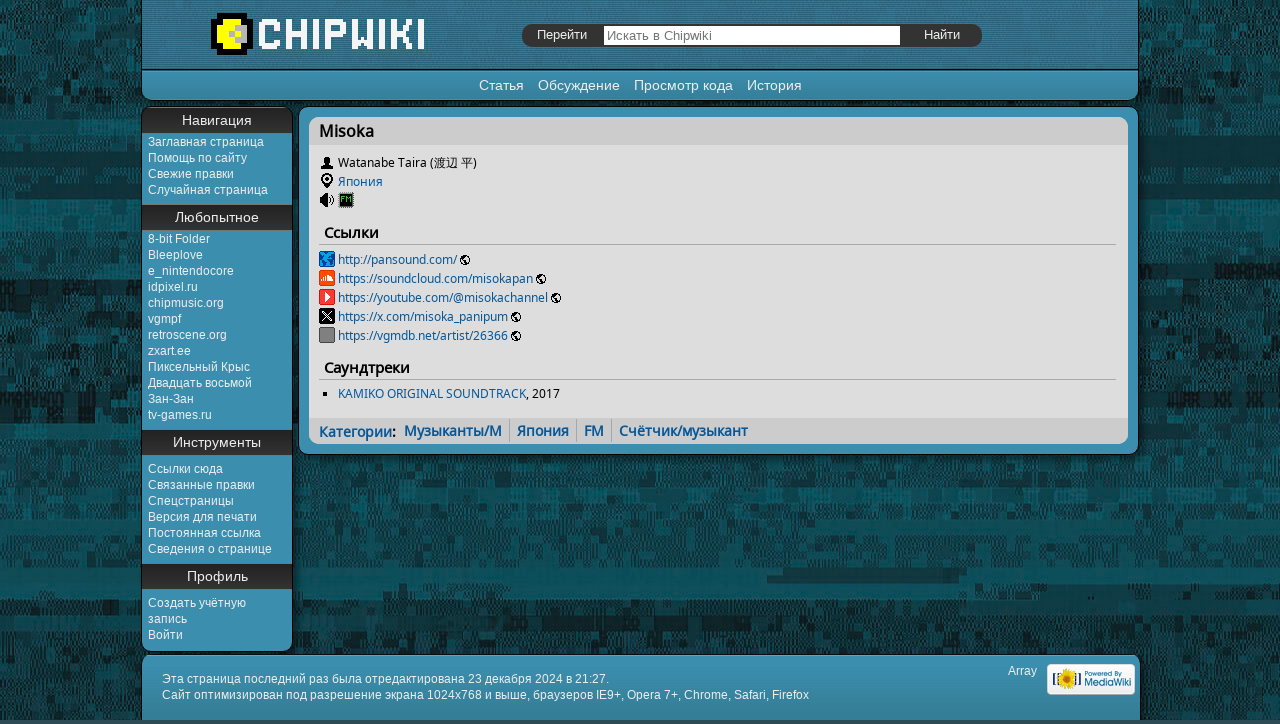

--- FILE ---
content_type: text/html; charset=UTF-8
request_url: https://chipwiki.ru/wiki/Misoka
body_size: 6456
content:
<!DOCTYPE html>
<html class="client-nojs" lang="ru" dir="ltr">
<head>
<meta charset="UTF-8"/>
<title>Misoka — Chipwiki</title>
<script>document.documentElement.className = document.documentElement.className.replace( /(^|\s)client-nojs(\s|$)/, "$1client-js$2" );</script>
<script>(window.RLQ=window.RLQ||[]).push(function(){mw.config.set({"wgCanonicalNamespace":"","wgCanonicalSpecialPageName":false,"wgNamespaceNumber":0,"wgPageName":"Misoka","wgTitle":"Misoka","wgCurRevisionId":71132,"wgRevisionId":71132,"wgArticleId":12644,"wgIsArticle":true,"wgIsRedirect":false,"wgAction":"view","wgUserName":null,"wgUserGroups":["*"],"wgCategories":["Музыканты/M","Япония","FM","Счётчик/музыкант"],"wgBreakFrames":false,"wgPageContentLanguage":"ru","wgPageContentModel":"wikitext","wgSeparatorTransformTable":[",\t."," \t,"],"wgDigitTransformTable":["",""],"wgDefaultDateFormat":"dmy","wgMonthNames":["","январь","февраль","март","апрель","май","июнь","июль","август","сентябрь","октябрь","ноябрь","декабрь"],"wgMonthNamesShort":["","янв","фев","мар","апр","май","июн","июл","авг","сен","окт","ноя","дек"],"wgRelevantPageName":"Misoka","wgRelevantArticleId":12644,"wgRequestId":"aW8PM72sPz1d24RBnuL71QAAAAQ","wgIsProbablyEditable":false,"wgRelevantPageIsProbablyEditable":false,"wgRestrictionEdit":[],"wgRestrictionMove":[],"wgWikiEditorEnabledModules":[],"wgCategoryTreePageCategoryOptions":"{\"mode\":0,\"hideprefix\":20,\"showcount\":true,\"namespaces\":false}","wgMediaViewerOnClick":true,"wgMediaViewerEnabledByDefault":true});mw.loader.state({"site.styles":"ready","noscript":"ready","user.styles":"ready","user":"ready","site":"ready","user.options":"loading","user.tokens":"loading","mediawiki.legacy.shared":"ready","mediawiki.legacy.commonPrint":"ready","mediawiki.sectionAnchor":"ready","skins.chipwiki2":"ready"});mw.loader.implement("user.options@1cm6q67",function($,jQuery,require,module){/*@nomin*/mw.user.options.set({"variant":"ru"});
});mw.loader.implement("user.tokens@0z5x68y",function($,jQuery,require,module){/*@nomin*/mw.user.tokens.set({"editToken":"+\\","patrolToken":"+\\","watchToken":"+\\","csrfToken":"+\\"});
});mw.loader.load(["mediawiki.page.startup","mediawiki.user","mediawiki.hidpi","mediawiki.page.ready","mediawiki.searchSuggest","ext.gadget.VimeoLazy","mmv.head","mmv.bootstrap.autostart"]);});</script>
<link rel="stylesheet" href="/load.php?debug=false&amp;lang=ru&amp;modules=mediawiki.legacy.commonPrint%2Cshared%7Cmediawiki.sectionAnchor%7Cskins.chipwiki2&amp;only=styles&amp;skin=chipwiki2"/>
<script async="" src="/load.php?debug=false&amp;lang=ru&amp;modules=startup&amp;only=scripts&amp;skin=chipwiki2"></script>
<meta name="ResourceLoaderDynamicStyles" content=""/>
<link rel="stylesheet" href="/load.php?debug=false&amp;lang=ru&amp;modules=site.styles&amp;only=styles&amp;skin=chipwiki2"/>
<meta name="generator" content="MediaWiki 1.31.10"/>
<link rel="shortcut icon" href="/favicon.png"/>
<link rel="search" type="application/opensearchdescription+xml" href="/opensearch_desc.php" title="Chipwiki (ru)"/>
<link rel="EditURI" type="application/rsd+xml" href="//chipwiki.ru/api.php?action=rsd"/>
<link rel="license" href="http://creativecommons.org/licenses/by-nc-sa/3.0/"/>
<link rel="alternate" type="application/atom+xml" title="Chipwiki — Atom-лента" href="/index.php?title=%D0%A1%D0%BB%D1%83%D0%B6%D0%B5%D0%B1%D0%BD%D0%B0%D1%8F:%D0%A1%D0%B2%D0%B5%D0%B6%D0%B8%D0%B5_%D0%BF%D1%80%D0%B0%D0%B2%D0%BA%D0%B8&amp;feed=atom"/>
<!--[if lt IE 9]><script src="/load.php?debug=false&amp;lang=ru&amp;modules=html5shiv&amp;only=scripts&amp;skin=Chipwiki2&amp;sync=1"></script><![endif]-->
</head>
<body class="mediawiki ltr sitedir-ltr mw-hide-empty-elt ns-0 ns-subject page-Misoka rootpage-Misoka skin-chipwiki2 action-view"><div class="container">

<header>
<a href="/"><div class="logo" style="background-image: url(/skins/Chipwiki2/logo2.gif);"></div></a>
<div class="findForm">
	<form action="/index.php" id="searchform">
<input type="submit" name="go" value="Перейти" title="Перейти к странице, имеющей в точности такое название" id="searchGoButton" class="goButton"/><span class="find"><input type="search" name="search" placeholder="Искать в Chipwiki" title="Искать в Chipwiki [f]" accesskey="f" id="searchInput" class="findInput" valign="top"/></span>
<input type="submit" name="fulltext" value="Найти" title="Найти страницы, содержащие указанный текст" id="mw-searchButton" class="findButton"/>			<input type='hidden' name="title" value="Служебная:Поиск"/>
	</form>
</div>
<div class="menu_top">
<ul class="top-menu">
<li id="ca-nstab-main" class="selected"><a href="/wiki/Misoka" title="Просмотр основной страницы [c]" accesskey="c">Статья</a></li><li id="ca-talk" class="new"><a href="/index.php?title=%D0%9E%D0%B1%D1%81%D1%83%D0%B6%D0%B4%D0%B5%D0%BD%D0%B8%D0%B5:Misoka&amp;action=edit&amp;redlink=1" rel="discussion" title="Обсуждение основной страницы (страница не существует) [t]" accesskey="t">Обсуждение</a></li><li id="ca-viewsource"><a href="/index.php?title=Misoka&amp;action=edit" title="Эта страница защищена от изменений, но вы можете посмотреть и скопировать её исходный текст [e]" accesskey="e">Просмотр кода</a></li><li id="ca-history"><a href="/index.php?title=Misoka&amp;action=history" title="Журнал изменений страницы [h]" accesskey="h">История</a></li></ul>
</div>

</header>

<div class="menu2">

	<div id="p-navigation">		Навигация	<nav>
			<ul>
				<li id="n-mainpage-description"><a href="/wiki/%D0%97%D0%B0%D0%B3%D0%BB%D0%B0%D0%B2%D0%BD%D0%B0%D1%8F_%D1%81%D1%82%D1%80%D0%B0%D0%BD%D0%B8%D1%86%D0%B0" title="Перейти на заглавную страницу [z]" accesskey="z">Заглавная страница</a></li>
				<li id="n-.D0.9F.D0.BE.D0.BC.D0.BE.D1.89.D1.8C-.D0.BF.D0.BE-.D1.81.D0.B0.D0.B9.D1.82.D1.83"><a href="/wiki/%D0%9F%D0%BE%D0%BC%D0%BE%D1%89%D1%8C_%D0%BF%D0%BE_%D1%81%D0%B0%D0%B9%D1%82%D1%83">Помощь по сайту</a></li>
				<li id="n-recentchanges"><a href="/wiki/%D0%A1%D0%BB%D1%83%D0%B6%D0%B5%D0%B1%D0%BD%D0%B0%D1%8F:%D0%A1%D0%B2%D0%B5%D0%B6%D0%B8%D0%B5_%D0%BF%D1%80%D0%B0%D0%B2%D0%BA%D0%B8" title="Список последних изменений [r]" accesskey="r">Свежие правки</a></li>
				<li id="n-.D0.A1.D0.BB.D1.83.D1.87.D0.B0.D0.B9.D0.BD.D0.B0.D1.8F-.D1.81.D1.82.D1.80.D0.B0.D0.BD.D0.B8.D1.86.D0.B0"><a href="/wiki/%D0%A1%D0%BB%D1%83%D0%B6%D0%B5%D0%B1%D0%BD%D0%B0%D1%8F:%D0%A1%D0%BB%D1%83%D1%87%D0%B0%D0%B9%D0%BD%D0%B0%D1%8F_%D1%81%D1%82%D1%80%D0%B0%D0%BD%D0%B8%D1%86%D0%B0">Случайная страница</a></li>
			</ul>
		</nav>
	</div>
	<div id="p-.D0.9B.D1.8E.D0.B1.D0.BE.D0.BF.D1.8B.D1.82.D0.BD.D0.BE.D0.B5">		Любопытное	<nav>
			<ul>
				<li id="n-8-bit-Folder"><a href="https://vk.com/8bitfolder" rel="nofollow" target="_blank">8-bit Folder</a></li>
				<li id="n-Bleeplove"><a href="http://bleeplove.ru/" rel="nofollow" target="_blank">Bleeplove</a></li>
				<li id="n-e_nintendocore"><a href="https://t.me/e_nintendocore" rel="nofollow" target="_blank">e_nintendocore</a></li>
				<li id="n-idpixel.ru"><a href="https://idpixel.ru/" rel="nofollow" target="_blank">idpixel.ru</a></li>
				<li id="n-chipmusic.org"><a href="http://chipmusic.org" rel="nofollow" target="_blank">chipmusic.org</a></li>
				<li id="n-vgmpf"><a href="http://www.vgmpf.com/Wiki/index.php?title=Main_Page" rel="nofollow" target="_blank">vgmpf</a></li>
				<li id="n-retroscene.org"><a href="https://retroscene.org/" rel="nofollow" target="_blank">retroscene.org</a></li>
				<li id="n-zxart.ee"><a href="https://zxart.ee/" rel="nofollow" target="_blank">zxart.ee</a></li>
				<li id="n-.D0.9F.D0.B8.D0.BA.D1.81.D0.B5.D0.BB.D1.8C.D0.BD.D1.8B.D0.B9-.D0.9A.D1.80.D1.8B.D1.81"><a href="https://t.me/artpixelrat" rel="nofollow" target="_blank">Пиксельный Крыс</a></li>
				<li id="n-.D0.94.D0.B2.D0.B0.D0.B4.D1.86.D0.B0.D1.82.D1.8C-.D0.B2.D0.BE.D1.81.D1.8C.D0.BC.D0.BE.D0.B9"><a href="https://28oi.ru" rel="nofollow" target="_blank">Двадцать восьмой</a></li>
				<li id="n-.D0.97.D0.B0.D0.BD-.D0.97.D0.B0.D0.BD"><a href="https://zanzanshop.ru" rel="nofollow" target="_blank">Зан-Зан</a></li>
				<li id="n-tv-games.ru"><a href="http://tv-games.ru/" rel="nofollow" target="_blank">tv-games.ru</a></li>
			</ul>
		</nav>
	</div>
		<div class="menu3">Инструменты</div>
<nav>
			<ul>
				<li id="t-whatlinkshere"><a href="/wiki/%D0%A1%D0%BB%D1%83%D0%B6%D0%B5%D0%B1%D0%BD%D0%B0%D1%8F:%D0%A1%D1%81%D1%8B%D0%BB%D0%BA%D0%B8_%D1%81%D1%8E%D0%B4%D0%B0/Misoka" title="Список всех страниц, ссылающихся на данную [j]" accesskey="j">Ссылки сюда</a></li>
				<li id="t-recentchangeslinked"><a href="/wiki/%D0%A1%D0%BB%D1%83%D0%B6%D0%B5%D0%B1%D0%BD%D0%B0%D1%8F:%D0%A1%D0%B2%D1%8F%D0%B7%D0%B0%D0%BD%D0%BD%D1%8B%D0%B5_%D0%BF%D1%80%D0%B0%D0%B2%D0%BA%D0%B8/Misoka" rel="nofollow" title="Последние изменения в страницах, на которые ссылается эта страница [k]" accesskey="k">Связанные правки</a></li>
				<li id="t-specialpages"><a href="/wiki/%D0%A1%D0%BB%D1%83%D0%B6%D0%B5%D0%B1%D0%BD%D0%B0%D1%8F:%D0%A1%D0%BF%D0%B5%D1%86%D1%81%D1%82%D1%80%D0%B0%D0%BD%D0%B8%D1%86%D1%8B" title="Список служебных страниц [q]" accesskey="q">Спецстраницы</a></li>
				<li id="t-print"><a href="/index.php?title=Misoka&amp;printable=yes" rel="alternate" title="Версия этой страницы для печати [p]" accesskey="p">Версия для печати</a></li>
				<li id="t-permalink"><a href="/index.php?title=Misoka&amp;oldid=71132" title="Постоянная ссылка на эту версию страницы">Постоянная ссылка</a></li>
				<li id="t-info"><a href="/index.php?title=Misoka&amp;action=info" title="Подробнее об этой странице">Сведения о странице</a></li>
			</ul>
</nav>
<div id="p-personal" role="navigation" class="">
	<div class="menu3">Профиль</div>
<nav>
	<ul>
<li id="pt-createaccount"><a href="/index.php?title=%D0%A1%D0%BB%D1%83%D0%B6%D0%B5%D0%B1%D0%BD%D0%B0%D1%8F:%D0%A1%D0%BE%D0%B7%D0%B4%D0%B0%D1%82%D1%8C_%D1%83%D1%87%D1%91%D1%82%D0%BD%D1%83%D1%8E_%D0%B7%D0%B0%D0%BF%D0%B8%D1%81%D1%8C&amp;returnto=Misoka" title="Мы предлагаем вам создать учётную запись и войти в систему, хотя это и не обязательно.">Создать учётную запись</a></li><li id="pt-login"><a href="/index.php?title=%D0%A1%D0%BB%D1%83%D0%B6%D0%B5%D0%B1%D0%BD%D0%B0%D1%8F:%D0%92%D1%85%D0%BE%D0%B4&amp;returnto=Misoka" title="Здесь можно зарегистрироваться в системе, но это необязательно. [o]" accesskey="o">Войти</a></li>	</ul>
</nav>
</div>
</div>
<div class="content">
	<div id="bodyContent" class="mw-body">
		<div id="siteSub">Материал из Chipwiki</div>
		<div id="jump-to-nav" class="mw-jump">Перейти к: <a href="#column-one">навигация</a>, <a href="#searchInput">поиск</a></div>


<div class="block" lang="ru"><div class="hb"><span dir="auto" id="pagename">Misoka</span></div>
<article>
<div id="contentSub"></div>
<!-- start content -->
<div id="mw-content-text" lang="ru" dir="ltr" class="mw-content-ltr"><script language="JavaScript">

function getStyleObject(objectId) {
    // checkW3C DOM, then MSIE 4, then NN 4.
    //
    if(document.getElementById) {
      if (document.getElementById(objectId)) {
            return document.getElementById(objectId).style;
      }
    } else if (document.all) {
      if (document.all(objectId)) {
            return document.all(objectId).style;
      }
    } else if (document.layers) { 
      if (document.layers[objectId]) { 
            return document.layers[objectId];
      }
    } else {
          return false;
    }
}

function toggleObjectVisibility(objectId) {
    // first get the object's stylesheet
    var styleObject = getStyleObject(objectId);

    // then if we find a stylesheet, set its visibility
    // as requested
    //
    if (styleObject) {
        if (styleObject.display == 'none') {
            styleObject.display = 'block';
        } else {
            styleObject.display = 'none';
        }
        return true;
    } else {
        return false;
    }
}
</script>
<style type="text/css"><!--
div.spoiler {border: 1px dashed #000000; margin:0px 0px 0px 0px; padding: 5px;}
span.spoilerHeader {font-size:135%; color:#ff0000;}
a.spoilerLink {margin: 0 0 0 0;}
--></style>
<div class="mw-parser-output"><div><img alt="Настоящее имя" src="https://chipwiki.ru/static/icon_people.png" title="Настоящее имя" width="16" height="16" data-file-width="16" data-file-height="16" /> Watanabe Taira (渡辺 平)<br /><a href="/wiki/%D0%9A%D0%B0%D1%82%D0%B5%D0%B3%D0%BE%D1%80%D0%B8%D1%8F:%D0%A1%D1%82%D1%80%D0%B0%D0%BD%D1%8B" title="Местоположение"><img alt="Местоположение" src="https://chipwiki.ru/static/icon_location.png" width="16" height="16" data-file-width="16" data-file-height="16" /></a> <a href="/wiki/%D0%9A%D0%B0%D1%82%D0%B5%D0%B3%D0%BE%D1%80%D0%B8%D1%8F:%D0%AF%D0%BF%D0%BE%D0%BD%D0%B8%D1%8F" title="Категория:Япония">Япония</a><br /><a href="/wiki/%D0%9A%D0%B0%D1%82%D0%B5%D0%B3%D0%BE%D1%80%D0%B8%D1%8F:%D0%97%D0%B2%D1%83%D1%87%D0%B0%D0%BD%D0%B8%D0%B5" title="Звучание"><img alt="Звучание" src="https://chipwiki.ru/static/icon_sound_info.png" width="16" height="16" data-file-width="16" data-file-height="16" /></a> <a href="/wiki/%D0%9A%D0%B0%D1%82%D0%B5%D0%B3%D0%BE%D1%80%D0%B8%D1%8F:FM" title="FM"><img alt="FM" src="https://chipwiki.ru/static/sound_FM.png" width="16" height="16" data-file-width="16" data-file-height="16" /></a>         </div>
<h2><span id="Ссылки"></span><span class="mw-headline" id=".D0.A1.D1.81.D1.8B.D0.BB.D0.BA.D0.B8">Ссылки</span></h2>
<p><img alt="*" src="https://chipwiki.ru/static/icon_site.png" title="*" width="16" height="16" data-file-width="16" data-file-height="16" /> <a target="_blank" rel="nofollow noreferrer noopener" class="external free" href="http://pansound.com/">http://pansound.com/</a><br /><img alt="*" src="https://chipwiki.ru/static/icon_soundcloud.png" title="*" width="16" height="16" data-file-width="16" data-file-height="16" /> <a target="_blank" rel="nofollow noreferrer noopener" class="external free" href="https://soundcloud.com/misokapan">https://soundcloud.com/misokapan</a><br /><img alt="*" src="https://chipwiki.ru/static/icon_youtube.png" title="*" width="16" height="16" data-file-width="16" data-file-height="16" /> <a target="_blank" rel="nofollow noreferrer noopener" class="external free" href="https://youtube.com/@misokachannel">https://youtube.com/@misokachannel</a><br /><img alt="*" src="https://chipwiki.ru/static/icon_x.com.png" title="*" width="16" height="16" data-file-width="16" data-file-height="16" /> <a target="_blank" rel="nofollow noreferrer noopener" class="external free" href="https://x.com/misoka_panipum">https://x.com/misoka_panipum</a><br /><img alt="*" src="https://chipwiki.ru/static/icon_other.png" title="*" width="16" height="16" data-file-width="16" data-file-height="16" /> <a target="_blank" rel="nofollow noreferrer noopener" class="external free" href="https://vgmdb.net/artist/26366">https://vgmdb.net/artist/26366</a><br />
</p>
<h2><span id="Саундтреки"></span><span class="mw-headline" id=".D0.A1.D0.B0.D1.83.D0.BD.D0.B4.D1.82.D1.80.D0.B5.D0.BA.D0.B8">Саундтреки</span></h2>
<ul><li><a href="/wiki/Misoka_-_KAMIKO_ORIGINAL_SOUNDTRACK" title="Misoka - KAMIKO ORIGINAL SOUNDTRACK">KAMIKO ORIGINAL SOUNDTRACK</a>, 2017</li></ul>

<!-- 
NewPP limit report
Cached time: 20260120041257
Cache expiry: 86400
Dynamic content: false
CPU time usage: 0.114 seconds
Real time usage: 0.123 seconds
Preprocessor visited node count: 272/1000000
Preprocessor generated node count: 2631/1000000
Post‐expand include size: 1839/2097152 bytes
Template argument size: 354/2097152 bytes
Highest expansion depth: 6/40
Expensive parser function count: 0/100
Unstrip recursion depth: 0/20
Unstrip post‐expand size: 0/5000000 bytes
-->
<!--
Transclusion expansion time report (%,ms,calls,template)
100.00%   52.006      1 -total
 71.54%   37.205      1 Шаблон:Музыкант
 27.51%   14.308      1 Шаблон:Ссылки
 23.13%   12.031      1 Шаблон:Звучание
 14.33%    7.454      3 Шаблон:Музыкант/страна
-->
</div>
<!-- Saved in parser cache with key chipwiki:pcache:idhash:12644-0!canonical and timestamp 20260120041257 and revision id 71132
 -->
</div><div class="printfooter">
Источник — «<a dir="ltr" href="http://chipwiki.ru/index.php?title=Misoka&amp;oldid=71132">http://chipwiki.ru/index.php?title=Misoka&amp;oldid=71132</a>»</div>
</article>
<div id="catlinks" class="catlinks" data-mw="interface"><div id="mw-normal-catlinks" class="mw-normal-catlinks"><a href="/wiki/%D0%A1%D0%BB%D1%83%D0%B6%D0%B5%D0%B1%D0%BD%D0%B0%D1%8F:%D0%9A%D0%B0%D1%82%D0%B5%D0%B3%D0%BE%D1%80%D0%B8%D0%B8" title="Служебная:Категории">Категории</a>: <ul><li><a href="/wiki/%D0%9A%D0%B0%D1%82%D0%B5%D0%B3%D0%BE%D1%80%D0%B8%D1%8F:%D0%9C%D1%83%D0%B7%D1%8B%D0%BA%D0%B0%D0%BD%D1%82%D1%8B/M" title="Категория:Музыканты/M">Музыканты/M</a></li><li><a href="/wiki/%D0%9A%D0%B0%D1%82%D0%B5%D0%B3%D0%BE%D1%80%D0%B8%D1%8F:%D0%AF%D0%BF%D0%BE%D0%BD%D0%B8%D1%8F" title="Категория:Япония">Япония</a></li><li><a href="/wiki/%D0%9A%D0%B0%D1%82%D0%B5%D0%B3%D0%BE%D1%80%D0%B8%D1%8F:FM" title="Категория:FM">FM</a></li><li><a href="/wiki/%D0%9A%D0%B0%D1%82%D0%B5%D0%B3%D0%BE%D1%80%D0%B8%D1%8F:%D0%A1%D1%87%D1%91%D1%82%D1%87%D0%B8%D0%BA/%D0%BC%D1%83%D0%B7%D1%8B%D0%BA%D0%B0%D0%BD%D1%82" title="Категория:Счётчик/музыкант">Счётчик/музыкант</a></li></ul></div></div><!-- end content -->
</div>
 



</div>
</div>

<div class="footer_guarantor">&nbsp</div>
<footer>
				<div id="f-poweredbyico"><a href="//www.mediawiki.org/"><img src="/resources/assets/poweredby_mediawiki_88x31.png" srcset="/resources/assets/poweredby_mediawiki_132x47.png 1.5x, /resources/assets/poweredby_mediawiki_176x62.png 2x" height="31" width="88" alt="Powered by MediaWiki" /></a></div>
				<div id="f-copyrightico">Array</div>
			<ul id="f-list">
				<li id="lastmod"> Эта страница последний раз была отредактирована 23 декабря 2024 в 21:27.</li>
<li>Сайт оптимизирован под разрешение экрана 1024x768 и выше, браузеров IE9+, Opera 7+, Chrome, Safari, Firefox</li>
			</ul>
<!--скрипт для активации плеера oozhka-->
<script type="text/javascript" src="https://chipwiki.ru/music/player/oozhka.js"></script>
</footer>
</div>

<script>(window.RLQ=window.RLQ||[]).push(function(){mw.config.set({"wgPageParseReport":{"limitreport":{"cputime":"0.114","walltime":"0.123","ppvisitednodes":{"value":272,"limit":1000000},"ppgeneratednodes":{"value":2631,"limit":1000000},"postexpandincludesize":{"value":1839,"limit":2097152},"templateargumentsize":{"value":354,"limit":2097152},"expansiondepth":{"value":6,"limit":40},"expensivefunctioncount":{"value":0,"limit":100},"unstrip-depth":{"value":0,"limit":20},"unstrip-size":{"value":0,"limit":5000000},"timingprofile":["100.00%   52.006      1 -total"," 71.54%   37.205      1 Шаблон:Музыкант"," 27.51%   14.308      1 Шаблон:Ссылки"," 23.13%   12.031      1 Шаблон:Звучание"," 14.33%    7.454      3 Шаблон:Музыкант/страна"]},"cachereport":{"timestamp":"20260120041257","ttl":86400,"transientcontent":false}}});});</script><script>(window.RLQ=window.RLQ||[]).push(function(){mw.config.set({"wgBackendResponseTime":106});});</script></body></html>

--- FILE ---
content_type: text/css; charset=utf-8
request_url: https://chipwiki.ru/load.php?debug=false&lang=ru&modules=mediawiki.legacy.commonPrint%2Cshared%7Cmediawiki.sectionAnchor%7Cskins.chipwiki2&only=styles&skin=chipwiki2
body_size: 7426
content:
@media print{.noprint,.catlinks,.magnify,.mw-cite-backlink,.mw-jump,.mw-editsection,.mw-editsection-like,.mw-hidden-catlinks,.mw-indicators,.mw-redirectedfrom,.patrollink,.usermessage,#column-one,#footer-places,#jump-to-nav,#mw-navigation,#siteNotice,#f-poweredbyico,#f-copyrightico,li#about,li#disclaimer,li#mobileview,li#privacy{display:none}body{background:#fff;color:#000;margin:0;padding:0}a{background:none !important;padding:0 !important}a,a.external,a.new,a.stub{color:#000 !important;text-decoration:none !important;color:inherit !important;text-decoration:inherit !important}.mw-parser-output a.external.text:after,.mw-parser-output a.external.autonumber:after{content:' (' attr(href) ')';word-break:break-all;word-wrap:break-word}.mw-parser-output a.external.text[href^='//']:after,.mw-parser-output a.external.autonumber[href^='//']:after{content:' (https:' attr(href) ')'}dt{font-weight:bold}h1,h2,h3,h4,h5,h6{font-weight:bold;page-break-after:avoid;page-break-before:avoid}p{margin:1em 0;line-height:1.2;orphans:3;widows:3}img,figure,.wikitable,.thumb{page-break-inside:avoid}img{border:0;vertical-align:middle}pre,.mw-code{background:#fff;color:#000;border:1pt dashed #000;padding:1em 0;font-size:8pt;white-space:pre-wrap;word-wrap:break-word}sup,sub{line-height:1}ul{list-style-type:square}#globalWrapper{width:100% !important;min-width:0 !important}.mw-body{background:#fff;color:#000;border:0 !important;padding:0 !important;margin:0 !important;direction:ltr}#column-content{margin:0 !important}#column-content .mw-body{padding:1em;margin:0 !important}.toc{background-color:#f9f9f9;border:1pt solid #aaa;padding:5px;display:table}.tocnumber,.toctext{display:table-cell}.tocnumber{padding-left:0;padding-right:0.5em}.mw-content-ltr .tocnumber{padding-left:0;padding-right:0.5em}.mw-content-rtl .tocnumber{padding-left:0.5em;padding-right:0}table.floatright,div.floatright,div.tright{float:right;clear:right;position:relative}table.floatleft,div.floatleft,div.tleft{float:left;clear:left;position:relative}div.tleft{margin:0.5em 1.4em 1.3em 0}div.tright{margin:0.5em 0 1.3em 1.4em}table.floatright,div.floatright{margin:0 0 0.5em 0.5em;border:0}table.floatleft,div.floatleft{margin:0 0.5em 0.5em 0;border:0}div.floatleft p,div.floatright p{font-style:italic}.center{text-align:center}div.thumb{background-color:transparent;width:auto}div.thumb a{border-bottom:0}div.thumbinner{background-color:#fff;border:0;border-radius:2px;padding:5px;font-size:10pt;color:#666;text-align:center;overflow:hidden;min-width:100px}html .thumbcaption{text-align:left;line-height:1.4;padding:3px}img.thumbborder{border:1pt solid #ddd}table.wikitable,.mw_metadata{background:#fff;margin:1em 0;border:1pt solid #aaa;border-collapse:collapse;font-size:10pt}table.wikitable > caption,.mw_metadata caption{padding:5px;font-size:10pt}table.wikitable > tr > th,table.wikitable > tr > td,table.wikitable > * > tr > th,table.wikitable > * > tr > td,.mw_metadata th,.mw_metadata td{background:#fff !important;color:#000 !important;border:1pt solid #aaa;padding:0.4em 0.6em}table.wikitable > tr > th,table.wikitable > * > tr > th,.mw_metadata th{text-align:center}table.listing,table.listing td{border:1pt solid #000;border-collapse:collapse}.catlinks ul{display:inline;padding:0;list-style:none none}.catlinks li{display:inline-block;line-height:1.15;margin:0.1em 0;border-left:1pt solid #aaa;padding:0 0.4em}.catlinks li:first-child{border-left:0;padding-left:0.2em}.printfooter{padding:1em 0}#footer{background:#fff;color:#000;margin-top:1em;border-top:1pt solid #aaa;padding-top:5px;direction:ltr}}@media screen{.mw-content-ltr{direction:ltr}.mw-content-rtl{direction:rtl}.sitedir-ltr textarea,.sitedir-ltr input{direction:ltr}.sitedir-rtl textarea,.sitedir-rtl input{direction:rtl}.mw-userlink{unicode-bidi:embed}mark{background-color:#ff0;color:#000}wbr{display:inline-block}input[type='submit'],input[type='button'],input[type='reset'],input[type='file']{direction:ltr}textarea[dir='ltr'],input[dir='ltr']{direction:ltr}textarea[dir='rtl'],input[dir='rtl']{direction:rtl}abbr[title],.explain[title]{border-bottom:1px dotted;cursor:help}@supports (text-decoration:underline dotted){abbr[title],.explain[title]{border-bottom:0;text-decoration:underline dotted}}span.comment{font-style:italic;unicode-bidi:-moz-isolate;unicode-bidi:isolate}#editform,#toolbar,#wpTextbox1{clear:both}#toolbar{height:22px}.mw-underline-always a{text-decoration:underline}.mw-underline-never a{text-decoration:none}li span.deleted,span.history-deleted{text-decoration:line-through;color:#72777d;font-style:italic}.not-patrolled{background-color:#ffa}.unpatrolled{font-weight:bold;color:#d33}div.patrollink{font-size:75%;text-align:right}td.mw-label{text-align:right;vertical-align:middle}td.mw-input{text-align:left}td.mw-submit{text-align:left;white-space:nowrap}.mw-input-with-label{white-space:nowrap;display:inline-block}.mw-content-ltr .thumbcaption{text-align:left}.mw-content-ltr .magnify{float:right}.mw-content-rtl .thumbcaption{text-align:right}.mw-content-rtl .magnify{float:left}#catlinks{text-align:left}.catlinks ul{display:inline;margin:0;padding:0;list-style:none;list-style-type:none;list-style-image:none;vertical-align:middle !ie}.catlinks li{display:inline-block;line-height:1.25em;border-left:1px solid #a2a9b1;margin:0.125em 0;padding:0 0.5em;zoom:1;display:inline !ie}.catlinks li:first-child{padding-left:0.25em;border-left:0}.catlinks li a.mw-redirect{font-style:italic}.mw-hidden-cats-hidden{display:none}.catlinks-allhidden{display:none}p.mw-protect-editreasons,p.mw-filedelete-editreasons,p.mw-delete-editreasons{font-size:90%;text-align:right}.autocomment{color:#72777d}.newpage,.minoredit,.botedit{font-weight:bold}div.mw-warning-with-logexcerpt{padding:3px;margin-bottom:3px;border:2px solid #2a4b8d;clear:both}div.mw-warning-with-logexcerpt ul li{font-size:90%}span.mw-revdelundel-link,strong.mw-revdelundel-link{font-size:90%}span.mw-revdelundel-hidden,input.mw-revdelundel-hidden{visibility:hidden}td.mw-revdel-checkbox,th.mw-revdel-checkbox{padding-right:10px;text-align:center}a.new{color:#ba0000}.plainlinks a.external{background:none !important;padding:0 !important}.rtl a.external.free,.rtl a.external.autonumber{direction:ltr;unicode-bidi:embed}table.wikitable{background-color:#f8f9fa;color:#222;margin:1em 0;border:1px solid #a2a9b1;border-collapse:collapse}table.wikitable > tr > th,table.wikitable > tr > td,table.wikitable > * > tr > th,table.wikitable > * > tr > td{border:1px solid #a2a9b1;padding:0.2em 0.4em}table.wikitable > tr > th,table.wikitable > * > tr > th{background-color:#eaecf0;text-align:center}table.wikitable > caption{font-weight:bold}.error,.warning,.success{font-size:larger}.error{color:#d33}.warning{color:#705000}.success{color:#009000}.errorbox,.warningbox,.successbox{border:1px solid;padding:0.5em 1em;margin-bottom:1em;display:inline-block;zoom:1;*display:inline}.errorbox h2,.warningbox h2,.successbox h2{font-size:1em;color:inherit;font-weight:bold;display:inline;margin:0 0.5em 0 0;border:0}.errorbox{color:#d33;border-color:#fac5c5;background-color:#fae3e3}.warningbox{color:#705000;border-color:#fde29b;background-color:#fdf1d1}.successbox{color:#008000;border-color:#b7fdb5;background-color:#e1fddf}.mw-infobox{border:2px solid #ff7f00;margin:0.5em;clear:left;overflow:hidden}.mw-infobox-left{margin:7px;float:left;width:35px}.mw-infobox-right{margin:0.5em 0.5em 0.5em 49px}.previewnote{color:#d33;margin-bottom:1em}.previewnote p{text-indent:3em;margin:0.8em 0}.visualClear{clear:both}.mw-datatable{border-collapse:collapse}.mw-datatable,.mw-datatable td,.mw-datatable th{border:1px solid #a2a9b1;padding:0 0.15em 0 0.15em}.mw-datatable th{background-color:#ddf}.mw-datatable td{background-color:#fff}.mw-datatable tr:hover td{background-color:#eaf3ff}.mw-content-ltr ul,.mw-content-rtl .mw-content-ltr ul{margin:0.3em 0 0 1.6em;padding:0}.mw-content-rtl ul,.mw-content-ltr .mw-content-rtl ul{margin:0.3em 1.6em 0 0;padding:0}.mw-content-ltr ol,.mw-content-rtl .mw-content-ltr ol{margin:0.3em 0 0 3.2em;padding:0}.mw-content-rtl ol,.mw-content-ltr .mw-content-rtl ol{margin:0.3em 3.2em 0 0;padding:0}.mw-content-ltr dd,.mw-content-rtl .mw-content-ltr dd{margin-left:1.6em;margin-right:0}.mw-content-rtl dd,.mw-content-ltr .mw-content-rtl dd{margin-right:1.6em;margin-left:0}.mw-ajax-loader{background-image:url(/resources/src/mediawiki.legacy/images/ajax-loader.gif?57f34);background-position:center center;background-repeat:no-repeat;padding:16px;position:relative;top:-16px}.mw-small-spinner{padding:10px !important;margin-right:0.6em;background-image:url(/resources/src/mediawiki.legacy/images/spinner.gif?ca65b);background-position:center center;background-repeat:no-repeat}h1:lang(anp),h1:lang(as),h1:lang(bh),h1:lang(bho),h1:lang(bn),h1:lang(gu),h1:lang(hi),h1:lang(kn),h1:lang(ks),h1:lang(ml),h1:lang(mr),h1:lang(my),h1:lang(mai),h1:lang(ne),h1:lang(new),h1:lang(or),h1:lang(pa),h1:lang(pi),h1:lang(sa),h1:lang(ta),h1:lang(te){line-height:1.6em !important}h2:lang(anp),h3:lang(anp),h4:lang(anp),h5:lang(anp),h6:lang(anp),h2:lang(as),h3:lang(as),h4:lang(as),h5:lang(as),h6:lang(as),h2:lang(bho),h3:lang(bho),h4:lang(bho),h5:lang(bho),h6:lang(bho),h2:lang(bh),h3:lang(bh),h4:lang(bh),h5:lang(bh),h6:lang(bh),h2:lang(bn),h3:lang(bn),h4:lang(bn),h5:lang(bn),h6:lang(bn),h2:lang(gu),h3:lang(gu),h4:lang(gu),h5:lang(gu),h6:lang(gu),h2:lang(hi),h3:lang(hi),h4:lang(hi),h5:lang(hi),h6:lang(hi),h2:lang(kn),h3:lang(kn),h4:lang(kn),h5:lang(kn),h6:lang(kn),h2:lang(ks),h3:lang(ks),h4:lang(ks),h5:lang(ks),h6:lang(ks),h2:lang(ml),h3:lang(ml),h4:lang(ml),h5:lang(ml),h6:lang(ml),h2:lang(mr),h3:lang(mr),h4:lang(mr),h5:lang(mr),h6:lang(mr),h2:lang(my),h3:lang(my),h4:lang(my),h5:lang(my),h6:lang(my),h2:lang(mai),h3:lang(mai),h4:lang(mai),h5:lang(mai),h6:lang(mai),h2:lang(ne),h3:lang(ne),h4:lang(ne),h5:lang(ne),h6:lang(ne),h2:lang(new),h3:lang(new),h4:lang(new),h5:lang(new),h6:lang(new),h2:lang(or),h3:lang(or),h4:lang(or),h5:lang(or),h6:lang(or),h2:lang(pa),h3:lang(pa),h4:lang(pa),h5:lang(pa),h6:lang(pa),h2:lang(pi),h3:lang(pi),h4:lang(pi),h5:lang(pi),h6:lang(pi),h2:lang(sa),h3:lang(sa),h4:lang(sa),h5:lang(sa),h6:lang(sa),h2:lang(ta),h3:lang(ta),h4:lang(ta),h5:lang(ta),h6:lang(ta),h2:lang(te),h3:lang(te),h4:lang(te),h5:lang(te),h6:lang(te){line-height:1.2em}ol:lang(azb) li,ol:lang(bcc) li,ol:lang(bgn) li,ol:lang(bqi) li,ol:lang(fa) li,ol:lang(glk) li,ol:lang(kk-arab) li,ol:lang(lrc) li,ol:lang(luz) li,ol:lang(mzn) li{list-style-type:-moz-persian;list-style-type:persian}ol:lang(ckb) li,ol:lang(sdh) li{list-style-type:-moz-arabic-indic;list-style-type:arabic-indic}ol:lang(hi) li,ol:lang(mai) li,ol:lang(mr) li,ol:lang(ne) li{list-style-type:-moz-devanagari;list-style-type:devanagari}ol:lang(as) li,ol:lang(bn) li{list-style-type:-moz-bengali;list-style-type:bengali}ol:lang(or) li{list-style-type:-moz-oriya;list-style-type:oriya}.toc ul{margin:0.3em 0}.mw-content-ltr .toc ul,.mw-content-rtl .mw-content-ltr .toc ul{text-align:left}.mw-content-rtl .toc ul,.mw-content-ltr .mw-content-rtl .toc ul{text-align:right}.mw-content-ltr .toc ul ul,.mw-content-rtl .mw-content-ltr .toc ul ul{margin:0 0 0 2em}.mw-content-rtl .toc ul ul,.mw-content-ltr .mw-content-rtl .toc ul ul{margin:0 2em 0 0}.toc .toctitle{direction:ltr}#mw-clearyourcache,#mw-sitecsspreview,#mw-sitejspreview,#mw-usercsspreview,#mw-userjspreview{direction:ltr;unicode-bidi:embed}#mw-revision-info,#mw-revision-info-current,#mw-revision-nav{direction:ltr}div.tright,div.floatright,table.floatright{clear:right;float:right}div.tleft,div.floatleft,table.floatleft{float:left;clear:left}div.floatright,table.floatright,div.floatleft,table.floatleft{position:relative}#mw-credits a{unicode-bidi:embed}.mw-jump,#jump-to-nav{overflow:hidden;height:0;zoom:1}.printfooter{display:none}.xdebug-error{position:absolute;z-index:99}.mw-editsection,#jump-to-nav{-moz-user-select:none;-webkit-user-select:none;-ms-user-select:none;user-select:none}.mw-editsection,.mw-editsection-like{font-size:small;font-weight:normal;margin-left:1em;vertical-align:baseline;line-height:1em}.mw-content-ltr .mw-editsection,.mw-content-rtl .mw-content-ltr .mw-editsection{margin-left:1em}.mw-content-rtl .mw-editsection,.mw-content-ltr .mw-content-rtl .mw-editsection{margin-right:1em}sup,sub{line-height:1}}.mw-headline-anchor{display:none}@media screen{#siteNotice{font-size:95%;padding:0px 14px}#localNotice{margin:0px}#siteNotice p{margin:0px;padding:0px}input[type="submit"]{font-size:13px;color:#ECECEC;background-color:#333333;height:23px;border:0px;padding-bottom:2px;cursor:pointer}input[type="text"]{background-color:#ECECEC;cursor:pointer}div{display:block}form{overflow:hidden}select{background-color:#FFFFFF}#editform,#toolbar,#wpTextbox1,form#powersearch{clear:none !important}@font-face{font-family:'BUDPixelRegular';src:url(/skins/Chipwiki2/fonts/bud_pixel-webfont.eot?2edbe) format('eot');src:url(/skins/Chipwiki2/fonts/bud_pixel-webfont.eot?2edbe) format('embedded-opentype'),url(/skins/Chipwiki2/fonts/bud_pixel-webfont.woff?b442b) format('woff'),url(/skins/Chipwiki2/fonts/bud_pixel-webfont.ttf?20c1f) format('truetype'),url(/skins/Chipwiki2/fonts/bud_pixel-webfont.svg?398d1) format('svg');font-weight:normal;font-style:normal}@font-face{font-family:'Roboto';src:local('Roboto'),local('Roboto-Regular'),url(/skins/Chipwiki2/fonts/Roboto.ttf?c613c) format('truetype');font-weight:400;font-style:normal}@font-face{font-family:'Noto Sans';src:local('Noto Sans'),local('NotoSans'),url(/skins/Chipwiki2/fonts/notosans.woff2?0962f) format('woff2'),url(/skins/Chipwiki2/fonts/notosans.woff?d012d) format('woff'),url(/skins/Chipwiki2/fonts/notosans.ttf?ea6a1) format('truetype');font-weight:400;font-style:normal}@font-face{font-family:'Visitor_Rus';src:url(/skins/Chipwiki2/fonts/visitor_rus-webfont.eot?95dbe) format('eot');src:url(/skins/Chipwiki2/fonts/visitor_rus-webfont.eot?95dbe) format('embedded-opentype'),url(/skins/Chipwiki2/fonts/visitor_rus-webfont.woff?bb683) format('woff'),url(/skins/Chipwiki2/fonts/visitor_rus-webfont.ttf?68ef1) format('truetype'),url(/skins/Chipwiki2/fonts/visitor_rus-webfont.svg?4af56) format('svg');font-weight:normal;font-style:normal}a:link,a:visited,a:active{color:#075899;text-decoration:none}a:hover{color:#075899;text-decoration:underline}a.new{color:#5b5b5b;text-decoration:none}a.new:hover{color:#555555;text-decoration:underline}img{border:0px}html,body{height:100%;margin:0px;padding:0px}body{background-image:url(/skins/Chipwiki2/bg-pattern-classic.jpg?0a2ee);background-position:center;background-attachment:fixed;background-color:#2D4B55;margin:0px;padding:0px;font-family:"Lucida Sans Unicode","Lucida Grande",sans-serif;font-size:12px;min-height:100%;height:auto !important;position:relative}header{background-image:url(//chipwiki.ru/skins/Chipwiki2/opacity_header.png);margin:0px auto;border-radius:0px 0px 10px 10px;border-left:1px solid #000000;border-right:1px solid #000000;width:auto;min-width:768px}.logo{height:55px;width:350px;background-repeat:no-repeat;background-position:center bottom}.findForm{text-align:center;padding-top:7px;padding-bottom:22px;width:500px;margin:-38px 0px 0px 380px}.findInput{border:2px #333333 solid;float:left;margin:0px;padding:0px;width:300px;height:23px;box-sizing:border-box;text-indent:3px;color:#888888}.findButton{font-size:11px;width:80px;float:left;margin:0px;padding:0px;border-radius:0px 10px 10px 0px !important}.goButton{font-size:11px;width:80px;float:left;margin:0px;padding:0px;border-radius:10px 0px 0px 10px !important }.container{width:998px;;margin:0px auto}.container1{width:100%;margin:0px auto}.menu_top{background-image:url(/skins/Chipwiki2/grad.jpg?e7427);background-repeat:repeat-x;background-position:bottom;background-color:transparent;height:30px;border-top:1px #000000 solid;border-bottom:1px #000000 solid;border-radius:0px 0px 10px 10px;box-shadow:5px 5px 7px rgba(0,0,0,0.4);color:#ECECEC;font-size:14px;position:relative;width:auto;margin-bottom:5px}aside a{margin:0px 10px}.menu2{background-image:url(/skins/Chipwiki2/gradm.jpg?2ed34);background-repeat:repeat-x;background-color:#3B8EAE;border:1px #000000 solid;border-radius:10px;width:150px;color:#ECECEC;float:left;box-shadow:5px 5px 7px rgba(0,0,0,0.4);font-size:14px;text-align:center;padding-top:5px;padding-bottom:2px;position:relative}nav ul,.pBody ul{margin:0px;padding:0px;list-style-type:none;line-height:1.4}nav,.pBody{font-size:12px;text-align:left;padding:6px;position:relative}.menu2 a:link,.menu2 a:visited,.menu2 a:active{color:#ECECEC;text-decoration:none}.menu2 a:hover{color:#FFFFFF;text-decoration:underline}.menu3{background-image:url(/skins/Chipwiki2/gradm.jpg?2ed34);background-repeat:repeat-x;background-color:#3B8EAE;width:150px;height:27px;float:left;padding-top:5px}.content{background-color:#3B8EAE;border:1px #000000 solid;border-radius:10px;color:#000000;margin-left:157px;box-shadow:5px 5px 7px rgba(0,0,0,0.4);position:relative;margin-bottom:5px}div #siteSub{display:none}div #contentSub{font-family:Arial,Helvetica,sans-serif;font-size:10px;margin:3px 3px;padding-left:5px}.block{background-repeat:repeat-x;background-color:#DDDDDD;border-radius:10px;font-family:Noto Sans;font-size:14px;margin:10px 10px;position:relative}#pagename{font-weight:bold;font-size:16px;color:#000}.mw-headline{margin:7px 5px;padding-top:3px;position:relative}.mw-specialpagesgroup{padding-left:10px;border-bottom:1px solid #666666;width:97%}.mw-specialpages-table a:link,.mw-specialpages-table a:visited{text-decoration:none}.mw-specialpages-table a:hover{text-decoration:underline}#mw-content-text{line-height:1.6;padding:0 2px 10px 0}#mw-content-text h1{font-size:130%;color:#000000;padding:0px 0px 0px 0px;margin:10px 0px 0px 0px;border-bottom:1px solid black !important}#mw-content-text h2{font-size:125%;color:#000000;margin:10px 0px 0px 0px;padding:0px 0px 0px 0px;border-bottom:1px solid #AAA !important}}#mw-content-text h3{font-size:125%;color:#000000;padding:0px 0px 0px 0px;margin:10px 0px 0px 0px}#mw-content-text h4{font-size:125%;color:#000000;padding:0px 0px 0px 0px;margin:10px 0px 0px 0px}#mw-content-text h5{font-size:100%;color:#000000;padding:0px 0px 0px 0px;margin:10px 0px 0px 0px}#mw-content-text h6{font-size:100%;color:#000000;font-weight:normal;padding:0px 0px 0px 0px;margin:10px 0px 0px 0px}.block1{background-image:url(/skins/Chipwiki2/block.jpg?78f63);background-repeat:repeat-x;background-color:#DDDDDD;border-radius:10px;font-family:Noto Sans;font-size:14px;margin-top:5px;margin-bottom:5px;padding-left:5px;padding-top:2px;position:relative;font-weight:bold}.blocka{background-color:#CCCCCC;border-radius:10px;font-family:Noto Sans;font-size:14px;margin-bottom:5px;padding:5px 2px;text-align:center;font-weight:bold;position:relative}.block2{background-image:url(/skins/Chipwiki2/block.jpg?78f63);background-repeat:repeat-x;background-color:#DDDDDD;border-radius:10px;font-family:Noto Sans;font-size:14px;padding-left:5px;padding-top:2px;position:relative;font-weight:bold}article{font-family:Noto Sans;font-size:12px;padding:5px 10px}.inside{font-family:Noto Sans;font-size:12px;padding:5px;margin-right:9px;font-weight:normal }a .inside{font-size:12px}a .new{list-style-type:circle}.footer_guarantor{height:72px;clear:both}footer{background-image:url(/skins/Chipwiki2/gradf.jpg?2168a);background-repeat:repeat-x;background-color:#357E97;width:998px;border-radius:10px 10px 0px 0px;color:#ECECEC;box-shadow:5px 5px 7px rgba(0,0,0,0.4);padding:5px 0px;border-left:1px solid #000000;border-right:1px solid #000000;float:left;float:left;bottom:0px;position:absolute;text-align:center;margin:0px auto;clear:both;height:60px;vertical-align:middle;overflow:hidden}footer a:link,footer a:visited,footer a:active{color:#ECECEC;text-decoration:underline}footer a:hover{color:#FFFFFF;text-decoration:none}footer ul{padding-left:10px;margin-left:10px;list-style-type:none}#f-list{text-align:left;line-height:1.4}#f-poweredbyico,#f-copyrightico{float:right;padding:5px}.errorbox,.warningbox,.successbox{font-size:larger;border:2px solid;padding:8px 16px;margin-bottom:5px;color:#000}.mw-search-formheader{float:left;margin-bottom:1em;width:100%}.mw-search-pager-bottom{text-align:center}.visualClear{clear:none}#preftoc{margin:0px !important;padding:0px !important;overflow:hidden}#preftoc li{float:left;text-align:center;margin:0px;padding:0px;padding-right:1px;height:2.25em;white-space:nowrap;list-style-type:none;list-style-image:none;border-top:1px solid #CCCCCC;background-color:#DDDDDD}#preftoc li:first-child{margin-left:1px}#preftoc a,#preftoc a:active{display:inline-block;position:relative;color:#0645ad;padding:0.4em;text-decoration:none;background-image:none;font-size:0.9em}#preftoc a:hover,#preftoc a:focus{text-decoration:underline}#preftoc li.selected{color:#333333;text-decoration:none;background-color:#FAFAFA}#preferences{border:solid 1px #CCCCCC;background-color:#FAFAFA}#preferences fieldset{border:solid 1px #CCCCCC}#preferences fieldset.prefsection{border:none;padding:0px;margin:1em}#preferences legend{color:#666666}#preferences fieldset.prefsection legend.mainLegend{display:none}#preferences td{padding-left:0.5em;padding-right:0.5em}.htmlform-tip{font-size:x-small;padding:.2em 2em;color:#666666}.mw-htmlform{clear:none !important}#preferences div.mw-prefs-buttons{padding:1em}#preferences div.mw-prefs-buttons input{margin-right:0.25em}#mw-prefsection-personal{float:left}fieldset,legend{background-color:#FAFAFA;border:solid 1px #CCCCCC;margin-top:5px}legend{border-bottom:none;padding:0px 5px}ul.top-menu{list-style:none;margin:0px;vertical-align:middle;padding-left:0px;padding-top:7px;text-align:center}ul.top-menu li{display:inline }ul.top-menu li a{font-family:Arial;color:#ECECEC;text-decoration:none;padding:0px 7px}ul.top-menu li a:hover{text-decoration:underline}ul#pagehistory{list-style-type:decimal;border:solid 1px #CCCCCC;background-color:#FAFAFA;padding:7px 5px 7px 30px}ul#pagehistory li,ul#pagehistory li.selected{border:none}ul#pagehistory li:hover ,ul#pagehistory li.selected:hover{background-color:#E5E5E5}ul#pagehistory li.selected{background-color:#EBEBEB}.mw-page-info{width:100%}.lqt_view_options{display:block !important;padding:0 !important;float:right}#ca-talk a{color:yellow}#ca-talk.new a{color:#ECECEC;border-bottom:none}.mw-content-ltr{overflow:hidden}.lqt-talkpage-header,.mw-warning-with-logexcerpt{clear:none !important}#catlinks{padding-left:10px;background:url(/skins/Chipwiki2/block.jpg?78f63);border-radius:0 0 10px 10px;font-weight:bold}.subpages{padding:0 0 0 10px}.hb{background-image:url(/skins/Chipwiki2/block.jpg?78f63);padding-left:10px;padding-bottom:3px;padding-top:3px;border-radius:10px 10px 0 0}#toctitle h2{border-bottom:0px !important;margin:0px}#toctitle h2:hover{background:none !important}#toc{padding:0px 0px 10px 10px;background:#DDD}#toc ul li{list-style-type:none !important}#mw-content-text img{margin:0 0px -3px 0}li.gallerybox div.thumb img{margin:0 auto !important;border-radius:10px}li.gallerybox .thumb{border-radius:10px}ul.gallery{margin:0 0 0 0;padding:2px 0px 0 0 }li.gallerybox div.thumb{margin:2px 0 0 0}.fancybox-inner img{border-radius:10px}.CategoryTreeEmptyBullet,.CategoryTreeBullet{display:none}#abc{display:inline-block}.CategoryTreeSection{display:inline-block;padding:0px 20px 0px 0px}.mw-editsection{font-size:12px;vertical-align:text-top;margin-left:0px !important}*/.mw-editsection-bracket{display:none}#profile-top{background:none !important;border-bottom:1px solid !important}#profile-right{position:static !important}#user-page-left{width:350px !important}#user-page-right{width:420px !important}a.spoilerLink:before{content:url(/skins/Chipwiki2/arrow_down.gif?a9648);margin:0px 0px 0px 0px;padding:0px 1px 0px 0px}.spoiler{border:1px solid #AAA !important;border-radius:10px}p,ol{margin:5px 0px 0px 0px}table td{vertical-align:top}table.wikitable{margin:5px 0px 5px 0;background:none;border-collapse:collapse;border:0px}table.wikitable tr th{margin:100px}table.wikitable > tr > th,table.wikitable > * > tr > th{background:none;text-align:center}a.external,a.external[href ^="gopher://"]{background:url(/skins/Chipwiki2/external-link.png?c5da7) center right no-repeat;padding-right:13px;padding-top:0px}#bodyContent a.external[href^="http://ru.wikipedia.org"]{background:url(/skins/Chipwiki2/wikipedia.png?de550) right no-repeat;padding-right:14px;padding-top:0px}#bodyContent a.external[href^="http://en.wikipedia.org"]{background:url(/skins/Chipwiki2/wikipedia.png?de550) right no-repeat;padding-right:14px;padding-top:0px}#bodyContent a.external[href^="http://ja.wikipedia.org"]{background:url(/skins/Chipwiki2/wikipedia.png?de550) right no-repeat;padding-right:14px;padding-top:0px}.catlinks li{font-size:14px;padding-top:3px;padding-bottom:3px}.mw-ui-button.mw-ui-primary{background-color:#3366bb;background-image:-moz-linear-gradient(center top ,#4779cd,#3366bb);border:1px solid #3162b3;color:white;text-shadow:0 1px 1px rgba(51,102,187,0.75)}.mw-ui-button.mw-ui-progressive,.mw-ui-button.mw-ui-progressive:active{background:none repeat scroll 0% 0% #333333;color:#FFF;padding:0px;border-width:1px medium;border-style:solid none;border-color:#333333;border-image:none;text-shadow:0px 1px rgba(0,0,0,0.1)}.mw-ui-button.mw-ui-progressive:hover,.mw-ui-button.mw-ui-progressive:focus,.mw-ui-button.mw-ui-primary:hover,.mw-ui-button.mw-ui-primary:focus{box-shadow:0px 1px rgba(0,0,0,0.1),0px -3px rgba(0,0,0,0.2) inset;border-bottom-color:#333333;outline:medium none}.mw-ui-input:focus{box-shadow:0em 0px 0px #333333 inset;border-color:#333333;outline:0px none}#mw-createaccount-cta h3,#mw-createaccount-another h3{font-size:0.9em;font-weight:normal;text-align:center}#mw-content-text h3{border-bottom:0px}#mw-createaccount-join{box-shadow:4px 4px 4px 4px rgba(255,255,255,1);display:inline-block;margin-left:0.75em;width:auto}#wpLoginAttempt{box-sizing:border-box;display:block;height:35px;margin:0px;font-family:Arial,Helvetica,sans-serif;font-size:12px}#mw-createaccount-join{box-shadow:0px 0px 0px 0px !important;display:inline-block;margin-left:0.75em;width:auto}#mw-userlogin-help{display:none}.mw-ui-container #userloginForm{margin:0 0 0 0;float:none}.mw-ui-vform{width:320px}div.mw-createacct-benefits-container{float:none;width:320px}#wpCreateaccount{height:35px}span.mw-blocklist-actions{white-space:normal}.mw-content-ltr ul li{list-style-type:square}.lqt-thread-toolbar ul li{list-style-type:none}.profile-tab-bar{max-height:40px}form > div.profile-info.clearfix{background:none !important}#headertabs.ui-widget-content,.ui-widget-header{background:none !important;border:0px !important}#headertabs.ui-tabs .ui-tabs-nav{margin:0;padding:0}#headertabs.ui-tabs .ui-tabs-panel{padding:0 !important}#headertabs.ui-tabs .ui-tabs-nav li{border:0px !important;background:#d3d3d3;border-radius:10px;margin-bottom:1px}#headertabs.ui-tabs .ui-tabs-nav{border-bottom:0 !important;border-radius:10px !important;padding:2px !important;width:100%;clear:left}#edittab{float:right;margin-top:3px;padding:5px !important;font-size:12px}#headertabs.ui-widget-content a{color:#075899 !important}.blocktab{background-color:#dddddd;border-radius:10px;position:relative;margin-bottom:5px;margin-top:5px;padding:4px 6px 0}#headertabs.jquery-large .ui-widget-content a.new{color:#5b5b5b !important}#headertabs.ui-tabs .ui-tabs-nav li.ui-tabs-active{background:#bbbbbb !important;padding:0}hr{border-bottom:1px solid #AAA;border-top:0px;border-right:0px;border-left:0px}.play{background:url(//chipwiki.ru/static/div_play.png) center center no-repeat}.nosound{background:url(//chipwiki.ru/static/div_nosound.png) center center no-repeat #c0c0c0}.nosound{border-radius:10px}.multimediatable td{border-radius:10px}.tableimg img{border-radius:10px}.photo_cover img{border-radius:10px}.bandcampplayer{margin:5px 0 0 0;padding:5px;background:white;border-radius:10px}.bandcamp_album{width:300px;height:400px}.bandcamp_track{width:400px;height:120px}.bandcamp_album_widget{border:0;width:300px;height:400px}.bandcamp_track_widget{border:0;width:400px;height:120px}.yamusicplayer{margin:5px 0 0 0;padding:5px 5px 0px 5px;width:290px;background:white;border-radius:10px}abbr[title],.explain[title]{cursor:help}.shadowimg img{box-shadow:5px 5px 7px rgba(0,0,0,0.4)}.wpCaptchaWord{background:yellow !important;font-weight:bold;padding:5px;font-size:14px}#p-\.D0\.9B\.D1\.8E\.D0\.B1\.D0\.BE\.D0\.BF\.D1\.8B\.D1\.82\.D0\.BD\.D0\.BE\.D0\.B5{background-image:url(/skins/Chipwiki2/gradm.jpg?2ed34);background-repeat:repeat-x;padding-top:5px}.nofloat{overflow:hidden}.albumtile{float:left;width:120px;height:170px;padding:3px 12px 3px 0px;margin:5px 0 -5px 0px}.albumtile-cover{width:120px;height:119px;overflow:hidden;border-radius:10px;display:flex;justify-content:center;align-items:center;background:#c1c1c1}.albumtile-cover:hover{filter:brightness(80%) }.albumtile-name-margin{margin:5px 0 0 5px}.albumtile-name{white-space:nowrap;text-overflow:ellipsis}.menutile{overflow:hidden;margin:5px 5px 0px 0px;float:left}.menutile_1x1{width:154px;height:200px}.menutile_cover_1x1{width:150px;height:146px}.menutile_4x3{width:154px;height:160px}.menutile_cover_4x3{width:150px;height:110px}.menutile_3x2{width:154px;height:146px}.menutile_cover_3x2{width:150px;height:96px}.menutile_cover{overflow:hidden;display:flex;justify-content:center;align-items:center;padding:2px 0px 0px 0px;border-radius:10px;border:2px solid black;background:black}.menutile_text{margin:5px 0px 0px 0px;text-align:center;display:-webkit-box;-webkit-line-clamp:2;-webkit-box-orient:vertical;overflow:hidden;text-overflow:ellipsis;font-weight:bold}.poem{margin:0px 0px 0px 5px}.overflow{overflow:hidden}.wiki_portal{border-radius:10px;margin-bottom:5px;height:64px}.portal_glagne{float:left;width:390px;padding:7px;background:#DDDDDD}.portal_left{float:left;margin:5px 8px 5px 0px}.portal_right{float:left;margin:5px 0px 5px 0px}.portal_polovina{float:left;width:384px;padding:7px 0px}.portal_full{width:100%;padding:7px 0px}.portal_full_glagne{width:802px;padding:7px;margin:5px 0px 0px 0px}.portal_icon{border-radius:10px;width:64px;height:64px;float:left;margin:0px 8px 0px 0px}}

--- FILE ---
content_type: text/javascript; charset=utf-8
request_url: https://chipwiki.ru/load.php?debug=false&lang=ru&modules=startup&only=scripts&skin=chipwiki2
body_size: 20941
content:
window.mwPerformance=(window.performance&&performance.mark)?performance:{mark:function(){}};window.mwNow=(function(){var perf=window.performance,navStart=perf&&perf.timing&&perf.timing.navigationStart;return navStart&&typeof perf.now==='function'?function(){return navStart+perf.now();}:function(){return Date.now();};}());window.isCompatible=function(str){var ua=str||navigator.userAgent;return!!((function(){'use strict';return!this&&!!Function.prototype.bind&&!!window.JSON;}())&&'querySelector'in document&&'localStorage'in window&&'addEventListener'in window&&!(ua.match(/MSIE 10|webOS\/1\.[0-4]|SymbianOS|Series60|NetFront|Opera Mini|S40OviBrowser|MeeGo|Android.+Glass|^Mozilla\/5\.0 .+ Gecko\/$|googleweblight/)||ua.match(/PlayStation/i)));};(function(){var NORLQ,script;if(!isCompatible()){document.documentElement.className=document.documentElement.className.replace(/(^|\s)client-js(\s|$)/,'$1client-nojs$2');NORLQ=window.NORLQ||[];while(NORLQ.length){NORLQ.shift()();}window.NORLQ={push:
function(fn){fn();}};window.RLQ={push:function(){}};return;}function startUp(){mw.config=new mw.Map(true);mw.loader.addSource({"local":"/load.php"});mw.loader.register([["site","1j2l14b",[1]],["site.styles","1kfwdqd",[],"site"],["noscript","1scgm5j",[],"noscript"],["filepage","04rfy18"],["user.groups","0tdwlsu",[5]],["user","1w0qj8a",[6],"user"],["user.styles","016c50g",[],"user"],["user.defaults","0w7rz0h"],["user.options","1cm6q67",[7],"private"],["user.tokens","0z5x68y",[],"private"],["mediawiki.language.data","1fxzsol",[177]],["mediawiki.skinning.elements","01i5gtu"],["mediawiki.skinning.content","126q421"],["mediawiki.skinning.interface","1mp94dh"],["mediawiki.skinning.content.parsoid","12rnubn"],["mediawiki.skinning.content.externallinks","1nh1m0y"],["jquery.accessKeyLabel","1rpvrm0",[22,130]],["jquery.async","0qx5w0h"],["jquery.byteLength","0oe0154",[131]],["jquery.byteLimit","0tdwlsu",[37]],["jquery.checkboxShiftClick","0tr3stf"],["jquery.chosen","1djk0re"],["jquery.client",
"0ibbs0y"],["jquery.color","1r54v2v",[24]],["jquery.colorUtil","0gwopoo"],["jquery.confirmable","0u8ebqu",[178]],["jquery.cookie","0ftzjt6"],["jquery.expandableField","0tshoi0"],["jquery.farbtastic","0hato57",[24]],["jquery.footHovzer","02kuqc2"],["jquery.form","0o0lhbz"],["jquery.fullscreen","0dxtebr"],["jquery.getAttrs","0a6kpfs"],["jquery.hidpi","0f1oeno"],["jquery.highlightText","0ofbvo8",[130]],["jquery.hoverIntent","0fftlex"],["jquery.i18n","1tlqm41",[176]],["jquery.lengthLimit","0ho9sd4",[131]],["jquery.localize","0a0rz2d"],["jquery.makeCollapsible","0hfaruw"],["jquery.mockjax","0w2orf6"],["jquery.mw-jump","19teh9c"],["jquery.qunit","04ju6lu"],["jquery.spinner","022zi13"],["jquery.jStorage","0i88z87"],["jquery.suggestions","04803bo",[34]],["jquery.tabIndex","1fzh039"],["jquery.tablesorter","1t3oujy",[130,179]],["jquery.textSelection","1kvbso9",[22]],["jquery.throttle-debounce","17a1mzi"],["jquery.xmldom","1honq1t"],["jquery.tipsy","0689prf"],["jquery.ui.core","0ws8je3",[53],
"jquery.ui"],["jquery.ui.core.styles","1p4awj8",[],"jquery.ui"],["jquery.ui.accordion","1ktvlwv",[52,72],"jquery.ui"],["jquery.ui.autocomplete","1o2plj6",[61],"jquery.ui"],["jquery.ui.button","1ybp1b0",[52,72],"jquery.ui"],["jquery.ui.datepicker","09qlxlr",[52],"jquery.ui"],["jquery.ui.dialog","1a4vdak",[56,59,63,65],"jquery.ui"],["jquery.ui.draggable","0lh2fko",[52,62],"jquery.ui"],["jquery.ui.droppable","09bq12d",[59],"jquery.ui"],["jquery.ui.menu","1dmcj5x",[52,63,72],"jquery.ui"],["jquery.ui.mouse","1nerkho",[72],"jquery.ui"],["jquery.ui.position","0nsky19",[],"jquery.ui"],["jquery.ui.progressbar","10xelpr",[52,72],"jquery.ui"],["jquery.ui.resizable","0rn6m2b",[52,62],"jquery.ui"],["jquery.ui.selectable","03y1e2t",[52,62],"jquery.ui"],["jquery.ui.slider","0xk5rix",[52,62],"jquery.ui"],["jquery.ui.sortable","1gtj4v8",[52,62],"jquery.ui"],["jquery.ui.spinner","0ok29z5",[56],"jquery.ui"],["jquery.ui.tabs","0o82ttu",[52,72],"jquery.ui"],["jquery.ui.tooltip","0jm3olf",[52,63,72],
"jquery.ui"],["jquery.ui.widget","1j76to2",[],"jquery.ui"],["jquery.effects.core","0eblivj",[],"jquery.ui"],["jquery.effects.blind","0w6tqt2",[73],"jquery.ui"],["jquery.effects.bounce","18pb4uy",[73],"jquery.ui"],["jquery.effects.clip","0b13rar",[73],"jquery.ui"],["jquery.effects.drop","0i8x4cz",[73],"jquery.ui"],["jquery.effects.explode","0qkx9ho",[73],"jquery.ui"],["jquery.effects.fade","1ixutii",[73],"jquery.ui"],["jquery.effects.fold","13fls3a",[73],"jquery.ui"],["jquery.effects.highlight","0ognaqw",[73],"jquery.ui"],["jquery.effects.pulsate","0xatbww",[73],"jquery.ui"],["jquery.effects.scale","0sbqa5k",[73],"jquery.ui"],["jquery.effects.shake","1r6yfmz",[73],"jquery.ui"],["jquery.effects.slide","03gspr8",[73],"jquery.ui"],["jquery.effects.transfer","07ec1gi",[73],"jquery.ui"],["json","0tdwlsu"],["moment","0nedufs",[174]],["mediawiki.apihelp","1mr0l6j"],["mediawiki.template","0ls9tob"],["mediawiki.template.mustache","129dxs7",[90]],["mediawiki.template.regexp","0m0g8rh",[90]],[
"mediawiki.apipretty","19ghd95"],["mediawiki.api","0wg40yy",[148,9]],["mediawiki.api.category","0z4bg4e",[136,94]],["mediawiki.api.edit","1i40sbl",[146]],["mediawiki.api.login","1bt1sg2",[94]],["mediawiki.api.options","14j4qic",[94]],["mediawiki.api.parse","0yrdop2",[94]],["mediawiki.api.upload","1hsu3v8",[96]],["mediawiki.api.user","1fugb44",[94]],["mediawiki.api.watch","0z34wyw",[94]],["mediawiki.api.messages","0xizt9x",[94]],["mediawiki.api.rollback","1csag6y",[94]],["mediawiki.content.json","04wnail"],["mediawiki.confirmCloseWindow","111jcrv"],["mediawiki.debug","1lfv631",[29,273]],["mediawiki.diff.styles","0u5nris"],["mediawiki.feedback","0myyl3j",[136,124,277]],["mediawiki.feedlink","0dsx1af"],["mediawiki.filewarning","1qkz76q",[273]],["mediawiki.ForeignApi","0q3z688",[113]],["mediawiki.ForeignApi.core","0myrjhs",[94,269]],["mediawiki.helplink","1s6bjvb"],["mediawiki.hidpi","05m3lwq",[33],null,null,"return'srcset'in new Image();"],["mediawiki.hlist","02thlx1"],[
"mediawiki.htmlform","07vj5rh",[37,130]],["mediawiki.htmlform.checker","13a1n19",[49]],["mediawiki.htmlform.ooui","00zyomn",[273]],["mediawiki.htmlform.styles","1vzchhz"],["mediawiki.htmlform.ooui.styles","1ddhquo"],["mediawiki.icon","1xsh8wh"],["mediawiki.inspect","0h32bmv",[130,131]],["mediawiki.messagePoster","0pwwwz9",[112]],["mediawiki.messagePoster.wikitext","1ik0moe",[96,124]],["mediawiki.notification","1fnnj1u",[148,156]],["mediawiki.notify","1ny847q"],["mediawiki.notification.convertmessagebox","0dt9w7b",[126]],["mediawiki.notification.convertmessagebox.styles","0wvgt90"],["mediawiki.RegExp","1l5eeuu"],["mediawiki.String","09uebrw"],["mediawiki.pager.tablePager","1cocq4n"],["mediawiki.searchSuggest","0lgfuy9",[32,45,94]],["mediawiki.sectionAnchor","10kjjf2"],["mediawiki.storage","1p8eyy5"],["mediawiki.Title","100vv6j",[131,148]],["mediawiki.Upload","1axk8xq",[100]],["mediawiki.ForeignUpload","1hobym4",[112,137]],["mediawiki.ForeignStructuredUpload.config","0msydx9"],[
"mediawiki.ForeignStructuredUpload","1vrb1lv",[139,138]],["mediawiki.Upload.Dialog","0xgu5a5",[142]],["mediawiki.Upload.BookletLayout","11iu335",[136,137,178,266,88,275,277]],["mediawiki.ForeignStructuredUpload.BookletLayout","067wv7o",[140,142,103,182,256,251]],["mediawiki.toc","145hk8s",[152]],["mediawiki.Uri","1o1lram",[148,92]],["mediawiki.user","01zurn0",[101,135,8]],["mediawiki.userSuggest","199ruqd",[45,94]],["mediawiki.util","1hwa75w",[16,127]],["mediawiki.viewport","1dghvj1"],["mediawiki.checkboxtoggle","1ihmd2a"],["mediawiki.checkboxtoggle.styles","0xr7u9n"],["mediawiki.cookie","0x019q4",[26]],["mediawiki.toolbar","1cyfnrp",[48]],["mediawiki.experiments","1yyk4h5"],["mediawiki.editfont.styles","1fhf2lv"],["mediawiki.visibleTimeout","0w604un"],["mediawiki.action.delete","0shq7il",[37,273]],["mediawiki.action.delete.file","0xgh5qu",[37]],["mediawiki.action.edit","0qojsqr",[48,160,94,155,254]],["mediawiki.action.edit.styles","10hfjzb"],["mediawiki.action.edit.collapsibleFooter",
"1cd2udh",[39,122,135]],["mediawiki.action.edit.preview","1huqxad",[43,48,94,108,178,273]],["mediawiki.action.history","1ct1qr2"],["mediawiki.action.history.styles","0te41oy"],["mediawiki.action.view.dblClickEdit","04bj8i7",[148,8]],["mediawiki.action.view.metadata","11ge6rf",[173]],["mediawiki.action.view.categoryPage.styles","165jrep"],["mediawiki.action.view.postEdit","1qybsa6",[178,126]],["mediawiki.action.view.redirect","14pua0v",[22]],["mediawiki.action.view.redirectPage","0wgc7i1"],["mediawiki.action.view.rightClickEdit","092mv4x"],["mediawiki.action.edit.editWarning","0frydjn",[48,106,178]],["mediawiki.action.view.filepage","0n86v0c"],["mediawiki.language","0h085y6",[175,10]],["mediawiki.cldr","1vfxrk7",[176]],["mediawiki.libs.pluralruleparser","1uegbgd"],["mediawiki.language.init","1uryr0p"],["mediawiki.jqueryMsg","16ffcrr",[174,148,8]],["mediawiki.language.months","18knl00",[174]],["mediawiki.language.names","028abcs",[177]],["mediawiki.language.specialCharacters","05o388g",[
174]],["mediawiki.libs.jpegmeta","0dt1p6g"],["mediawiki.page.gallery","0ax6fh3",[49,184]],["mediawiki.page.gallery.styles","0it1iak"],["mediawiki.page.gallery.slideshow","12j49v1",[136,94,275,290]],["mediawiki.page.ready","1jx96n6",[16,20,41]],["mediawiki.page.startup","1pfbvk5"],["mediawiki.page.patrol.ajax","0n4688n",[43,136,94]],["mediawiki.page.watch.ajax","1kxg3cv",[136,102,178]],["mediawiki.page.rollback","1ofdmgf",[43,104]],["mediawiki.page.image.pagination","0dqu7mo",[43,148]],["mediawiki.rcfilters.filters.base.styles","0urbpge"],["mediawiki.rcfilters.highlightCircles.seenunseen.styles","0kpxkty"],["mediawiki.rcfilters.filters.dm","0w1dc7s",[131,145,98,178,146,269]],["mediawiki.rcfilters.filters.ui","1uab2zx",[39,194,249,284,286,288,290]],["mediawiki.special","0164dym"],["mediawiki.special.apisandbox.styles","0cgyf2h"],["mediawiki.special.apisandbox","1n5w06m",[39,94,178,255,272]],["mediawiki.special.block","0ybd875",[117,148,257]],["mediawiki.special.changecredentials.js",
"1se8g42",[94,119]],["mediawiki.special.changeslist","1s76t6l"],["mediawiki.special.changeslist.enhanced","0cteki9"],["mediawiki.special.changeslist.legend","0yjlznx"],["mediawiki.special.changeslist.legend.js","199r2po",[39,152]],["mediawiki.special.changeslist.visitedstatus","02owcb5"],["mediawiki.special.comparepages.styles","08aq8dc"],["mediawiki.special.contributions","1hud5lf",[178,251]],["mediawiki.special.edittags","04yttek",[21,37]],["mediawiki.special.edittags.styles","0twenc7"],["mediawiki.special.import","00dir9e"],["mediawiki.special.movePage","07gswtz",[249,254]],["mediawiki.special.movePage.styles","07ghtk3"],["mediawiki.special.pageLanguage","0nffw9j",[273]],["mediawiki.special.pagesWithProp","0wvph08"],["mediawiki.special.preferences","0eay2ie",[106,174,128]],["mediawiki.special.preferences.styles","1ws5hvd"],["mediawiki.special.recentchanges","1ftl4hk"],["mediawiki.special.revisionDelete","1h7lt1c",[37]],["mediawiki.special.search","0fqv2nl",[264]],[
"mediawiki.special.search.commonsInterwikiWidget","08jy8wp",[145,94,178]],["mediawiki.special.search.interwikiwidget.styles","11gbe32"],["mediawiki.special.search.styles","00qe2az"],["mediawiki.special.undelete","04vab3u",[249,254]],["mediawiki.special.unwatchedPages","083lsqb",[136,102]],["mediawiki.special.upload","0cxbu5n",[43,136,99,106,178,182,226,90]],["mediawiki.special.upload.styles","1vyz6v3"],["mediawiki.special.userlogin.common.styles","11sb204"],["mediawiki.special.userlogin.login.styles","1s4hu9o"],["mediawiki.special.userlogin.signup.js","16x62ll",[94,118,178]],["mediawiki.special.userlogin.signup.styles","0100z6b"],["mediawiki.special.userrights","0nark7d",[37,128]],["mediawiki.special.watchlist","1bzos54",[136,102,178,273]],["mediawiki.special.watchlist.styles","1899cuk"],["mediawiki.special.version","032sqtu"],["mediawiki.legacy.config","0g88khi"],["mediawiki.legacy.commonPrint","0xbmuw3"],["mediawiki.legacy.protect","194orxo",[37]],["mediawiki.legacy.shared","0himlxz"
],["mediawiki.legacy.oldshared","19izdi9"],["mediawiki.legacy.wikibits","1vis1ae"],["mediawiki.ui","1ew2363"],["mediawiki.ui.checkbox","10dn5ow"],["mediawiki.ui.radio","02ze8e6"],["mediawiki.ui.anchor","11c7vk1"],["mediawiki.ui.button","1kec4zu"],["mediawiki.ui.input","199lgao"],["mediawiki.ui.icon","10wcjfd"],["mediawiki.ui.text","1ryv8ya"],["mediawiki.widgets","0or6u9u",[136,94,250,275]],["mediawiki.widgets.styles","08iggyd"],["mediawiki.widgets.DateInputWidget","1qdmwyf",[252,88,275]],["mediawiki.widgets.DateInputWidget.styles","0wx03yp"],["mediawiki.widgets.visibleByteLimit","0tdwlsu",[254]],["mediawiki.widgets.visibleLengthLimit","0lc23pf",[37,273]],["mediawiki.widgets.datetime","1p0o3s4",[273,291,292]],["mediawiki.widgets.CategoryMultiselectWidget","0m15ng0",[112,136,275]],["mediawiki.widgets.SelectWithInputWidget","0ijqs00",[258,275]],["mediawiki.widgets.SelectWithInputWidget.styles","1xzbdvz"],["mediawiki.widgets.SizeFilterWidget","1g30jem",[260,275]],[
"mediawiki.widgets.SizeFilterWidget.styles","1oai8a2"],["mediawiki.widgets.MediaSearch","00n576z",[112,136,275]],["mediawiki.widgets.UserInputWidget","0jll08q",[94,275]],["mediawiki.widgets.UsersMultiselectWidget","186iu7s",[94,275]],["mediawiki.widgets.SearchInputWidget","02qlban",[133,249]],["mediawiki.widgets.SearchInputWidget.styles","17exjt7"],["mediawiki.widgets.StashedFileWidget","1gdi6tb",[94,273]],["es5-shim","0tdwlsu"],["dom-level2-shim","0tdwlsu"],["oojs","0xjlrai"],["mediawiki.router","15vwebz",[271]],["oojs-router","0zpww3b",[269]],["oojs-ui","0tdwlsu",[276,275,277]],["oojs-ui-core","186mftv",[174,269,274,281,282,287,278,279]],["oojs-ui-core.styles","1l1ypuo"],["oojs-ui-widgets","0eqbihj",[273,283,291,292]],["oojs-ui-toolbars","159pg6f",[273,292]],["oojs-ui-windows","1egoykr",[273,292]],["oojs-ui.styles.indicators","0pn7aue"],["oojs-ui.styles.textures","02axy3u"],["oojs-ui.styles.icons-accessibility","0aio6r6"],["oojs-ui.styles.icons-alerts","1h6jmzj"],[
"oojs-ui.styles.icons-content","1gbveth"],["oojs-ui.styles.icons-editing-advanced","1udbn8e"],["oojs-ui.styles.icons-editing-core","1ua4jl2"],["oojs-ui.styles.icons-editing-list","0f51r2a"],["oojs-ui.styles.icons-editing-styling","08enker"],["oojs-ui.styles.icons-interactions","05l0nni"],["oojs-ui.styles.icons-layout","08z55t7"],["oojs-ui.styles.icons-location","0xiss8w"],["oojs-ui.styles.icons-media","1tf1ue9"],["oojs-ui.styles.icons-moderation","1egzp82"],["oojs-ui.styles.icons-movement","14g5iwh"],["oojs-ui.styles.icons-user","0q41nge"],["oojs-ui.styles.icons-wikimedia","136un1f"],["ext.wikiEditor","0d66uvr",[17,26,45,46,48,58,143,141,181,284,285,286,290,90],"ext.wikiEditor"],["ext.wikiEditor.styles","1yon6bf",[],"ext.wikiEditor"],["ext.wikiEditor.toolbar","0tdwlsu",[295]],["ext.wikiEditor.dialogs","0tdwlsu",[295]],["ext.wikiEditor.core","0tdwlsu",[295]],["jquery.wikiEditor","0tdwlsu",[295]],["jquery.wikiEditor.core","0tdwlsu",[295]],["jquery.wikiEditor.dialogs","0tdwlsu",[295]],[
"jquery.wikiEditor.dialogs.config","0tdwlsu",[295]],["jquery.wikiEditor.toolbar","0tdwlsu",[295]],["jquery.wikiEditor.toolbar.config","0tdwlsu",[295]],["jquery.wikiEditor.toolbar.i18n","0tdwlsu",[295]],["ext.charinsert","0niud30",[48]],["ext.charinsert.styles","0xdm55a"],["ext.cite.styles","0eakhh1"],["ext.cite.a11y","1hj2hwg"],["ext.cite.style","1qd7l4q"],["ext.categoryTree","0n72neq",[94]],["ext.categoryTree.css","141cnxb"],["ext.ReplaceText","1kid52q"],["ext.ReplaceTextStyles","018l02t"],["ext.inputBox.styles","10fzp6y"],["ext.inputBox","0z9h9nn",[49]],["ext.MsUpload","1b3xve5",[64]],["ext.confirmEdit.editPreview.ipwhitelist.styles","1rfbdxs"],["ext.embedVideo","1xzdoec"],["ext.embedVideo-evl","1p80gad",[94]],["ext.embedVideo.styles","11vnpux"],["mmv","1eayfw9",[23,31,33,49,51,145,178,328]],["mmv.ui.ondemandshareddependencies","09un8m5",[323,272]],["mmv.ui.download.pane","0zx7m2x",[241,324]],["mmv.ui.reuse.shareembed","0qgg64f",[324]],["mmv.ui.tipsyDialog","0kshcl5",[323]],[
"mmv.bootstrap","1ep6pof",[136,98,245,247,330,269]],["mmv.bootstrap.autostart","0xxl4fn",[328]],["mmv.head","0mnpgtu",[146]],["skins.chipwiki2","1lnzg7u"],["ext.gadget.VimeoLazy","1073ixd",[],"site"]]);;mw.config.set({"wgLoadScript":"/load.php","debug":!1,"skin":"chipwiki2","stylepath":"/skins","wgUrlProtocols":"bitcoin\\:|ftp\\:\\/\\/|ftps\\:\\/\\/|geo\\:|git\\:\\/\\/|gopher\\:\\/\\/|http\\:\\/\\/|https\\:\\/\\/|irc\\:\\/\\/|ircs\\:\\/\\/|magnet\\:|mailto\\:|mms\\:\\/\\/|news\\:|nntp\\:\\/\\/|redis\\:\\/\\/|sftp\\:\\/\\/|sip\\:|sips\\:|sms\\:|ssh\\:\\/\\/|svn\\:\\/\\/|tel\\:|telnet\\:\\/\\/|urn\\:|worldwind\\:\\/\\/|xmpp\\:|\\/\\/","wgArticlePath":"/wiki/$1","wgScriptPath":"","wgScript":"/index.php","wgSearchType":null,"wgVariantArticlePath":!1,"wgActionPaths":{},"wgServer":"//chipwiki.ru","wgServerName":"chipwiki.ru","wgUserLanguage":"ru","wgContentLanguage":"ru","wgTranslateNumerals":!0,"wgVersion":"1.31.10","wgEnableAPI":!0,"wgEnableWriteAPI":!0,"wgMainPageTitle":
"Заглавная страница","wgFormattedNamespaces":{"-2":"Медиа","-1":"Служебная","0":"","1":"Обсуждение","2":"Участник","3":"Обсуждение участника","4":"Chipwiki","5":"Обсуждение Chipwiki","6":"Файл","7":"Обсуждение файла","8":"MediaWiki","9":"Обсуждение MediaWiki","10":"Шаблон","11":"Обсуждение шаблона","12":"Справка","13":"Обсуждение справки","14":"Категория","15":"Обсуждение категории","274":"Widget","275":"Widget talk","2300":"Gadget","2301":"Gadget talk","2302":"Gadget definition","2303":"Gadget definition talk"},"wgNamespaceIds":{"медиа":-2,"служебная":-1,"":0,"обсуждение":1,"участник":2,"обсуждение_участника":3,"chipwiki":4,"обсуждение_chipwiki":5,"файл":6,"обсуждение_файла":7,"mediawiki":8,"обсуждение_mediawiki":9,
"шаблон":10,"обсуждение_шаблона":11,"справка":12,"обсуждение_справки":13,"категория":14,"обсуждение_категории":15,"widget":274,"widget_talk":275,"gadget":2300,"gadget_talk":2301,"gadget_definition":2302,"gadget_definition_talk":2303,"изображение":6,"обсуждение_изображения":7,"участница":2,"обсуждение_участницы":3,"image":6,"image_talk":7,"media":-2,"special":-1,"talk":1,"user":2,"user_talk":3,"project":4,"project_talk":5,"file":6,"file_talk":7,"mediawiki_talk":9,"template":10,"template_talk":11,"help":12,"help_talk":13,"category":14,"category_talk":15},"wgContentNamespaces":[0],"wgSiteName":"Chipwiki","wgDBname":"chipwiki","wgExtraSignatureNamespaces":[],"wgAvailableSkins":{"chipwiki2":"Chipwiki2","fallback":"Fallback","apioutput":"ApiOutput"},"wgExtensionAssetsPath":"/extensions","wgCookiePrefix":"chipwiki","wgCookieDomain":"","wgCookiePath":"/",
"wgCookieExpiration":2592000,"wgResourceLoaderMaxQueryLength":-1,"wgCaseSensitiveNamespaces":[0,-2,1,4,5,6,7,10,11,12,13,14,15,2300,2301,2302,2303,274,275],"wgLegalTitleChars":" %!\"$&'()*,\\-./0-9:;=?@A-Z\\\\\\^_`a-z~+\\u0080-\\uFFFF","wgIllegalFileChars":":/\\\\","wgResourceLoaderStorageVersion":1,"wgResourceLoaderStorageEnabled":!0,"wgForeignUploadTargets":["local"],"wgEnableUploads":!0,"wgCommentByteLimit":255,"wgCommentCodePointLimit":null,"wgWikiEditorMagicWords":{"redirect":"#перенаправление","img_right":"справа","img_left":"слева","img_none":"без","img_center":"центр","img_thumbnail":"мини","img_framed":"обрамить","img_frameless":"безрамки"},"mw.msg.wikieditor":"--~~~~","wgCiteVisualEditorOtherGroup":!1,"wgCiteResponsiveReferences":!0,"wgMultimediaViewer":{"infoLink":"https://mediawiki.org/wiki/Special:MyLanguage/Extension:Media_Viewer/About","discussionLink":
"https://mediawiki.org/wiki/Special:MyLanguage/Extension_talk:Media_Viewer/About","helpLink":"https://mediawiki.org/wiki/Special:MyLanguage/Help:Extension:Media_Viewer","useThumbnailGuessing":!0,"durationSamplingFactor":!1,"durationSamplingFactorLoggedin":!1,"networkPerformanceSamplingFactor":!1,"actionLoggingSamplingFactorMap":!1,"attributionSamplingFactor":!1,"dimensionSamplingFactor":!1,"imageQueryParameter":!1,"recordVirtualViewBeaconURI":!1,"tooltipDelay":1000,"extensions":{"jpg":"default","jpeg":"default","gif":"default","svg":"default","png":"default","tiff":"default","tif":"default"}},"wgMediaViewer":!0,"wgMediaViewerIsInBeta":!1});var RLQ=window.RLQ||[];while(RLQ.length){RLQ.shift()();}window.RLQ={push:function(fn){fn();}};window.NORLQ={push:function(){}};}window.mediaWikiLoadStart=mwNow();mwPerformance.mark('mwLoadStart');script=document.createElement('script');script.src=
"/load.php?debug=false&lang=ru&modules=jquery%2Cmediawiki&only=scripts&skin=chipwiki2&version=0vukzbd";script.onload=function(){script.onload=null;script=null;startUp();};document.head.appendChild(script);}());
